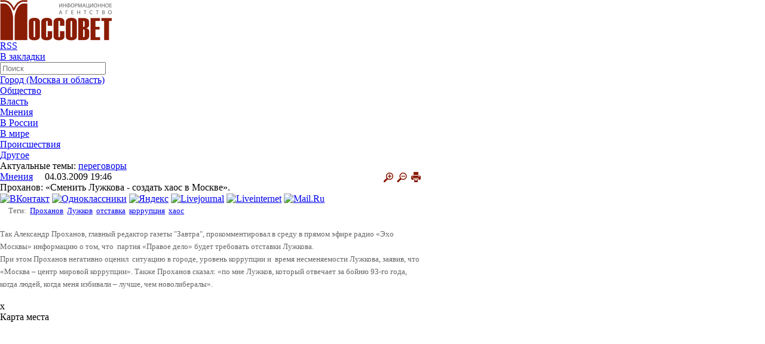

--- FILE ---
content_type: text/html; charset=utf-8
request_url: https://mossovetinfo.ru/news/mneniya/prokhanov_smenit_luzhkova_sozdat_khaos_v_moskve_/
body_size: 14760
content:
<html xmlns:og="http://ogp.me/ns#">
<head>
<meta charset="utf-8">
<meta name='yandex-verification' content='2f1de2815d84a07e' /> 
<meta name="viewport" content="width=device-width, initial-scale=1">
<title>Проханов: «Сменить Лужкова - создать хаос в Москве».</title>
	<meta http-equiv="Content-Type" content="text/html; charset=UTF-8" />
<script type="text/javascript" data-skip-moving="true">(function(w, d) {var v = w.frameCacheVars = {'CACHE_MODE':'HTMLCACHE','storageBlocks':[],'dynamicBlocks':{'Yt7gcC':'ff3aba2f61c1','7DqYyc':'c015cb778065','3JiYAU':'f1529564b3be','jmonnO':'07304b91eca8','y0XwfU':'306a1fd3d6f2','iJBuqa':'567c3151ea08','d42sdq':'8d1b69dd9bdc','sT4bfg':'8d1b69dd9bdc','2DJmFo':'306a1fd3d6f2','i91IgT':'ff3aba2f61c1','asDrK5':'e1c06d85ae7b'},'AUTO_UPDATE':true,'AUTO_UPDATE_TTL':'120','version':'2'};var inv = false;if (v.AUTO_UPDATE === false){if (v.AUTO_UPDATE_TTL && v.AUTO_UPDATE_TTL > 0){var lm = Date.parse(d.lastModified);if (!isNaN(lm)){var td = new Date().getTime();if ((lm + v.AUTO_UPDATE_TTL * 1000) >= td){w.frameRequestStart = false;w.preventAutoUpdate = true;return;}inv = true;}}else{w.frameRequestStart = false;w.preventAutoUpdate = true;return;}}var r = w.XMLHttpRequest ? new XMLHttpRequest() : (w.ActiveXObject ? new w.ActiveXObject("Microsoft.XMLHTTP") : null);if (!r) { return; }w.frameRequestStart = true;var m = v.CACHE_MODE; var l = w.location; var x = new Date().getTime();var q = "?bxrand=" + x + (l.search.length > 0 ? "&" + l.search.substring(1) : "");var u = l.protocol + "//" + l.host + l.pathname + q;r.open("GET", u, true);r.setRequestHeader("BX-ACTION-TYPE", "get_dynamic");r.setRequestHeader("X-Bitrix-Composite", "get_dynamic");r.setRequestHeader("BX-CACHE-MODE", m);r.setRequestHeader("BX-CACHE-BLOCKS", v.dynamicBlocks ? JSON.stringify(v.dynamicBlocks) : "");if (inv){r.setRequestHeader("BX-INVALIDATE-CACHE", "Y");}try { r.setRequestHeader("BX-REF", d.referrer || "");} catch(e) {}if (m === "APPCACHE"){r.setRequestHeader("BX-APPCACHE-PARAMS", JSON.stringify(v.PARAMS));r.setRequestHeader("BX-APPCACHE-URL", v.PAGE_URL ? v.PAGE_URL : "");}r.onreadystatechange = function() {if (r.readyState != 4) { return; }var a = r.getResponseHeader("BX-RAND");var b = w.BX && w.BX.frameCache ? w.BX.frameCache : false;if (a != x || !((r.status >= 200 && r.status < 300) || r.status === 304 || r.status === 1223 || r.status === 0)){var f = {error:true, reason:a!=x?"bad_rand":"bad_status", url:u, xhr:r, status:r.status};if (w.BX && w.BX.ready && b){BX.ready(function() {setTimeout(function(){BX.onCustomEvent("onFrameDataRequestFail", [f]);}, 0);});}w.frameRequestFail = f;return;}if (b){b.onFrameDataReceived(r.responseText);if (!w.frameUpdateInvoked){b.update(false);}w.frameUpdateInvoked = true;}else{w.frameDataString = r.responseText;}};r.send();var p = w.performance;if (p && p.addEventListener && p.getEntries && p.setResourceTimingBufferSize){var e = 'resourcetimingbufferfull';var h = function() {if (w.BX && w.BX.frameCache && w.BX.frameCache.frameDataInserted){p.removeEventListener(e, h);}else {p.setResourceTimingBufferSize(p.getEntries().length + 50);}};p.addEventListener(e, h);}})(window, document);</script>


<link href="/bitrix/templates/.default/components/bitrix/news/news_lj_NEW/bitrix/news.detail/.default/style.css?16781462903499" type="text/css"  rel="stylesheet" />
<link href="/bitrix/templates/.default/components/bitrix/news.list/mainpage_themeoftheday_new_up/style.css?1678146290753" type="text/css"  data-template-style="true"  rel="stylesheet" />
<link href="/bitrix/templates/.default/components/bitrix/news.list/material_another_news/style.css?1678146290800" type="text/css"  data-template-style="true"  rel="stylesheet" />
<link href="/bitrix/templates/.default/components/bitrix/news.list/mainpage_themeoftheday_new/style.css?1678146290753" type="text/css"  data-template-style="true"  rel="stylesheet" />
<link href="/bitrix/templates/.default/components/bitrix/news.list/mainpage_opinions_and_comments/style.css?1678146290753" type="text/css"  data-template-style="true"  rel="stylesheet" />
<link href="/bitrix/templates/main_new/components/bitrix/news.list/lb/style.css?1678146290108" type="text/css"  data-template-style="true"  rel="stylesheet" />
<script>if(!window.BX)window.BX={};if(!window.BX.message)window.BX.message=function(mess){if(typeof mess==='object'){for(let i in mess) {BX.message[i]=mess[i];} return true;}};</script>
<script>(window.BX||top.BX).message({'JS_CORE_LOADING':'Загрузка...','JS_CORE_NO_DATA':'- Нет данных -','JS_CORE_WINDOW_CLOSE':'Закрыть','JS_CORE_WINDOW_EXPAND':'Развернуть','JS_CORE_WINDOW_NARROW':'Свернуть в окно','JS_CORE_WINDOW_SAVE':'Сохранить','JS_CORE_WINDOW_CANCEL':'Отменить','JS_CORE_WINDOW_CONTINUE':'Продолжить','JS_CORE_H':'ч','JS_CORE_M':'м','JS_CORE_S':'с','JSADM_AI_HIDE_EXTRA':'Скрыть лишние','JSADM_AI_ALL_NOTIF':'Показать все','JSADM_AUTH_REQ':'Требуется авторизация!','JS_CORE_WINDOW_AUTH':'Войти','JS_CORE_IMAGE_FULL':'Полный размер'});</script>

<script src="/bitrix/js/main/core/core.js?1710835663494198"></script>

<script>BX.Runtime.registerExtension({'name':'main.core','namespace':'BX','loaded':true});</script>
<script>BX.setJSList(['/bitrix/js/main/core/core_ajax.js','/bitrix/js/main/core/core_promise.js','/bitrix/js/main/polyfill/promise/js/promise.js','/bitrix/js/main/loadext/loadext.js','/bitrix/js/main/loadext/extension.js','/bitrix/js/main/polyfill/promise/js/promise.js','/bitrix/js/main/polyfill/find/js/find.js','/bitrix/js/main/polyfill/includes/js/includes.js','/bitrix/js/main/polyfill/matches/js/matches.js','/bitrix/js/ui/polyfill/closest/js/closest.js','/bitrix/js/main/polyfill/fill/main.polyfill.fill.js','/bitrix/js/main/polyfill/find/js/find.js','/bitrix/js/main/polyfill/matches/js/matches.js','/bitrix/js/main/polyfill/core/dist/polyfill.bundle.js','/bitrix/js/main/core/core.js','/bitrix/js/main/polyfill/intersectionobserver/js/intersectionobserver.js','/bitrix/js/main/lazyload/dist/lazyload.bundle.js','/bitrix/js/main/polyfill/core/dist/polyfill.bundle.js','/bitrix/js/main/parambag/dist/parambag.bundle.js']);
</script>
<script>BX.Runtime.registerExtension({'name':'ui.dexie','namespace':'BX.Dexie3','loaded':true});</script>
<script>BX.Runtime.registerExtension({'name':'ls','namespace':'window','loaded':true});</script>
<script>BX.Runtime.registerExtension({'name':'fx','namespace':'window','loaded':true});</script>
<script>BX.Runtime.registerExtension({'name':'fc','namespace':'window','loaded':true});</script>
<script>(window.BX||top.BX).message({'LANGUAGE_ID':'ru','FORMAT_DATE':'DD.MM.YYYY','FORMAT_DATETIME':'DD.MM.YYYY HH:MI:SS','COOKIE_PREFIX':'BITRIX_SM','SERVER_TZ_OFFSET':'10800','UTF_MODE':'Y','SITE_ID':'s1','SITE_DIR':'/'});</script>


<script src="/bitrix/js/ui/dexie/dist/dexie3.bundle.js?1710835506187520"></script>
<script src="/bitrix/js/main/core/core_ls.js?167814627810430"></script>
<script src="/bitrix/js/main/core/core_fx.js?167814627816888"></script>
<script src="/bitrix/js/main/core/core_frame_cache.js?171083566217037"></script>
<meta property="og:name" content=""/> 
<meta property="og:description" content=""/> 
<meta property="og:image" content="https://mossovetinfo.ru"/> 
<meta property="twitter:image" content="https://mossovetinfo.ru"/> 
<link rel="image_src" href="https://mossovetinfo.ru"/>



<script src="/js/jquery-1.3.2.min.js?167814623757254"></script>
<script src="/js/popup.js?16781462371973"></script>
<script type="text/javascript">var _ba = _ba || []; _ba.push(["aid", "ec839f91e2fcd67437bb6b81140fe726"]); _ba.push(["host", "mossovetinfo.ru"]); (function() {var ba = document.createElement("script"); ba.type = "text/javascript"; ba.async = true;ba.src = (document.location.protocol == "https:" ? "https://" : "http://") + "bitrix.info/ba.js";var s = document.getElementsByTagName("script")[0];s.parentNode.insertBefore(ba, s);})();</script>


					 
     

       
<link rel="stylesheet" href="/css/reset.css">
<link rel="stylesheet" href="/css/style.css?1678146212">
<link rel="stylesheet" href="/css/mobile.css?1678146212">
	<link rel="stylesheet" href="/css/print.css"type="text/css" media="print">

<link rel="alternate" type="application/rss+xml" title="http://mossovetinfo.ru/rss.php" href="http://mossovetinfo.ru/rss.php" />

<script type="text/javascript" src="/js/jquery-1.7.1.min.js"></script>
<link rel="stylesheet" type="text/css" href="/js/fancybox/jquery.fancybox.css">
<!--<script type="text/javascript" src="/js/fancybox/jquery-1.3.2.min.js"></script>-->
<script type="text/javascript" src="/js/fancybox/jquery.easing.1.3.js"></script>
<script type="text/javascript" src="/js/fancybox/jquery.fancybox-1.2.1.pack.js"></script>

<script type="text/javascript">
$(document).ready(function() { 
$("a.fancy").fancybox(); 
//$("a.two").fancybox(); 
//$("a.video").fancybox({"frameWidth":520,"frameHeight":400}); 
//$("a.content").fancybox({"frameWidth":600,"frameHeight":300}); 
});
</script>
</head>
<body>
<script>
$(document).ready(function(){

				$(".addd_file").click (function () {
					var FieldShellelements = $(".newfile td");
						for (i = 0; i < FieldShellelements.length; i++) {
							var count = $(FieldShellelements[i]).children('input').length;
							count = count+1
						}
						if (count < 10) {
					$('.newfile > td:last').append('<input type="file" name="FILES'+ count+'">');
						}
					
				});


$("#ddmenu li").hover(function () {
	//alert('data');
     clearTimeout($.data(this,'timer'));
     $("ul",this).stop(true,true).show();
  }, function () {
    $.data(this,"timer", setTimeout($.proxy(function() {
      $("ul",this).stop(true,true).hide();
    }, this), 100));
  });
  
  $(".bottom ul li").hover(function () {
	//alert('data');
     clearTimeout($.data(this,'timer'));
     $("ul",this).stop(true,true).show();
  }, function () {
    $.data(this,"timer", setTimeout($.proxy(function() {
      $("ul",this).stop(true,true).hide();
    }, this), 100));
  });
  
  
 // Сбрасываем размер шрифта
/* var originalFontSize = $('.news-detail h1').css('font-size');
 var originalFontSize = $('.news-detail siv').css('font-size');
 var originalFontSize = $('.news-detail span').css('font-size');
 var originalFontSize = $('.news-detail p').css('font-size');
  $(".resetFont").click(function(){
  $('.news-detail h1').css('font-size', originalFontSize1);
  $('.news-detail div').css('font-size', originalFontSize2);
  $('.news-detail span').css('font-size', originalFontSize3);
  $('.news-detail p').css('font-size', originalFontSize4);
 });*/
 // Увеличиваем размер шрифта
 $(".increaseFont").click(function(){
 
      $(".news-detail").each(function (i) {
			var currentFontSize = $(this).parent().find("h1").css('font-size');
			var currentFontSizeNum = parseFloat(currentFontSize, 10);
			var newFontSize = currentFontSizeNum*1.18;
			var newFontSize2 = currentFontSizeNum*1.2+4;
			newFontSize2 = newFontSize2+4;
			//alert(newFontSize2);
			$(this).parent().find("h1").css('font-size', newFontSize);
			$(this).parent().find("h1").css('line-height', newFontSize2+'px');
      }); 
     $(".news-detail").each(function (i) {
			var currentFontSize = $(this).parent().find("div").css('font-size');
			var currentFontSizeNum = parseFloat(currentFontSize, 10);
			var newFontSize = currentFontSizeNum*1.18;
			var newFontSize2 = currentFontSizeNum*1.2+4;
			newFontSize2 = newFontSize2+4;
			//alert(newFontSize2);
			$(this).parent().find("div").css('font-size', newFontSize);
			$(this).parent().find("div").css('line-height', newFontSize2+'px');
      });
      $(".news-detail").each(function (i) {
			var currentFontSize = $(this).parent().find("p").css('font-size');
			var currentFontSizeNum = parseFloat(currentFontSize, 10);
			var newFontSize = currentFontSizeNum*1.18;
			var newFontSize2 = currentFontSizeNum*1.15+4;
			newFontSize2 = newFontSize2+4;
			//alert(newFontSize2);
			$(this).parent().find("p").css('font-size', newFontSize);
			$(this).parent().find("p").css('line-height', newFontSize2+'px');
      }); 
     /* $(".news-detail").each(function (i) {
			var currentFontSize = $(this).parent().find("span").css('font-size');
			var currentFontSizeNum = parseFloat(currentFontSize, 10);
			var newFontSize = currentFontSizeNum*1.2;
			var newFontSize2 = currentFontSizeNum*1.2+4;
			newFontSize2 = newFontSize2+4;
			//alert(newFontSize2);
			$(this).parent().find("span").css('font-size', newFontSize);
			$(this).parent().find("span").css('line-height', newFontSize2+'px');
      });*/
 
 
  return false;
 });
 // Уменьшаем размер шрифта
$(".decreaseFont").click(function(){

	$(".news-detail").each(function (i) {
	
		var currentFontSize = $(this).parent().find("h1").css('font-size');
		var currentFontSizeNum = parseFloat(currentFontSize, 10);
		var newFontSize = currentFontSizeNum*0.85;
		var newFontSize2 = currentFontSizeNum*0.85+4;
		newFontSize2 = newFontSize2+4;
		//alert(newFontSize2);
		$(this).parent().find("h1").css('font-size', newFontSize);
		$(this).parent().find("h1").css('line-height', newFontSize2+'px');
	});
	$(".news-detail").each(function (i) {
		var currentFontSize = $(this).parent().find("div").css('font-size');
		var currentFontSizeNum = parseFloat(currentFontSize, 10);
		var newFontSize = currentFontSizeNum*0.85;
		var newFontSize2 = currentFontSizeNum*0.85+4;
		newFontSize2 = newFontSize2+4;
		//alert(newFontSize2);
		$(this).parent().find("div").css('font-size', newFontSize);
		$(this).parent().find("div").css('line-height', newFontSize2+'px');
	});
	$(".news-detail").each(function (i) {
		var currentFontSize = $(this).parent().find("p").css('font-size');
		var currentFontSizeNum = parseFloat(currentFontSize, 10);
		var newFontSize = currentFontSizeNum*0.85;
		var newFontSize2 = currentFontSizeNum*0.85+4;
		newFontSize2 = newFontSize2+4;
		//alert(newFontSize2);
		$(this).parent().find("p").css('font-size', newFontSize);
		$(this).parent().find("p").css('line-height', newFontSize2+'px');
	});
	/*$(".news-detail").each(function (i) {
		var currentFontSize = $(this).parent().find("span").css('font-size');
		var currentFontSizeNum = parseFloat(currentFontSize, 10);
		var newFontSize = currentFontSizeNum*0.85;
		var newFontSize2 = currentFontSizeNum*0.85+4;
		newFontSize2 = newFontSize2+4;
		//alert(newFontSize2);
		$(this).parent().find("span").css('font-size', newFontSize);
		$(this).parent().find("span").css('line-height', newFontSize2+'px');
	}); */

  return false;
 });
});
</script>

	<!--<a href="javascript:void(0);" onclick="
var url=window.document.location;
var title=window.document.title;
function bookmark(a) {
a.href = url;
a.rel = 'sidebar';
a.title = title;
return true;
}
bookmark(this);
window.external.AddFavorite(location.href,document.title); return false;"
>Добавить текущую страницу в Избранное</a>-->



<div class="page">
	            <div style="padding:0 0 0 0; text-align:center" class="container" id="topadvert" >
			
                <script>
                    function getTime() {
                        var d = $('#topadvert').find('div.day').html();
                        var m = $('#topadvert').find('div.month').html();
                        var y = $('#topadvert').find('div.year').html();

                        var finishday = new Date(parseInt(y), parseInt(m - 1), parseInt(d), 23, 59, 59);

                        var endTS = finishday.getTime();
                        setInterval(function() {
                            var now = new Date();
                            var totalRemains = (endTS - now.getTime());

                            if (totalRemains > 1) {
                                var RemainsSec = (parseInt(totalRemains / 1000));
                                var RemainsFullDays = (parseInt(RemainsSec / (24 * 60 * 60)));
                                var secInLastDay = RemainsSec - RemainsFullDays * 24 * 3600;
                                var RemainsFullHours = (parseInt(secInLastDay / 3600));
                                if (RemainsFullHours < 10) {
                                    RemainsFullHours = "0" + RemainsFullHours
                                }
                                var secInLastHour = secInLastDay - RemainsFullHours * 3600;
                                var RemainsMinutes = (parseInt(secInLastHour / 60));
                                if (RemainsMinutes < 10) {
                                    RemainsMinutes = "0" + RemainsMinutes
                                }
                                var lastSec = secInLastHour - RemainsMinutes * 60;
                                if (lastSec < 10) {
                                    lastSec = "0" + lastSec
                                }
                                $('#topadvert > .last >.time_to').html(
                                        (RemainsFullDays ? RemainsFullDays + ":" : "00:") +
                                        (RemainsFullHours ? RemainsFullHours + ":" : "00:") +
                                        (RemainsMinutes ? RemainsMinutes + ":" : "00:") + lastSec);
                            }
                            else {
                                $('#topadvert > .last >.time_to').remove();
                            }
                        }, 1000);
                    }
                    $(document).ready(function() {
                        getTime();
                    });
                </script>
                            </div>
    
  <!-- <div style="height:1px; padding:1em" class="banners no-print">

    </div>-->
    
    <header class="header container">
     
        <a class="logo" href="/">

			<img src="/images/logo.jpg" alt="" height="68" width="187">		</a>
        
        <!-- <span class="add2"><a href="/news/add/">Сообщите свою новость</a></span> -->
        
        <div class="top">
        
            <ul class="social">
			
<li><a class="rss" href="http://mossovetinfo.ru/upload/iblock_rss_1.xml" ><span>RSS</span></a></li>
<li><a class="fav" href="javascript:void(0);" onclick="
var url=window.document.location;
var title=window.document.title;
function bookmark(a) {
a.href = url;
a.rel = 'sidebar';
a.title = title;
return true;
}
bookmark(this);
window.external.AddFavorite(location.href,document.title); return false;"
><span>В закладки</span></a></li>


			
			            </ul>
			 <div id="bxdynamic_Yt7gcC_start" style="display:none"></div>
<form class="search" name="searchform" action="/search/index.php"><input type="text" name="q" id="q" placeholder="Поиск" maxlength="50" class="text" onfocus="document.searchform.q.value='';"/>&nbsp;
<!--<input name="s" type="submit" value="Искать" class="button"/>-->
</form><div id="bxdynamic_Yt7gcC_end" style="display:none"></div>        </div>
        
       <!-- <nav class="menu">
            <ul>
                <li><a href="#">Город</a></li>
                <li><a href="#">Власть</a></li>
                <li><a href="#">Общество </a></li>
                <li><a href="#">ЧП, криминал</a></li>
                <li><a href="#">Мнение</a></li>
                <li><a href="#">Еще..</a></li>
            </ul> 
        </nav>--> 
		
  <div class="bar-container" onclick="myFunction(this)">
	<div class="bar1"></div>
	<div class="bar2"></div>
	<div class="bar3"></div>
  </div>
<div id="nav"> 
  
  <ul id="ddmenu"> 	

   	 		 
    <li class="hasmore">
	
		<a class="first" href="/news/gorod/" >Город (Москва и область)</a>
		
				</li>
    		 
    <li class="hasmore">
	
		<a class="first" href="/news/obshchestvo/" >Общество</a>
		
				</li>
    		 
    <li class="hasmore">
	
		<a class="first" href="/news/vlast/" >Власть</a>
		
				</li>
    		 
    <li class="hasmore">
	
		<a class="first" href="/news/mneniya/" >Мнения</a>
		
				</li>
    		 
    <li class="hasmore">
	
		<a class="first" href="/news/v_rossii/" >В России</a>
		
				</li>
    		 
    <li class="hasmore">
	
		<a class="first" href="/news/v_mire/" >В мире</a>
		
				</li>
    		 
    <li class="hasmore">
	
		<a class="first" href="/news/proisshestviya/" >Происшествия</a>
		
				</li>
    		 
    <li class="hasmore">
	
		<a class="first" href="/news/drugoe/" >Другое</a>
		
				</li>
    	 	 
   </ul>
   <script>
	function myFunction(x) {
	x.classList.toggle("change");
	$("#ddmenu").slideToggle();
	}
	</script>
 </div>
		
		
		
		
		
		
		
		
		
		
		
		
		
		
		
		
		
		
		
<!--		<nav class="menu">
			 
        </nav>-->
        
        <div class="actual">
            <b>Актуальные темы:</b>
			
			
<div id="bxdynamic_7DqYyc_start" style="display:none"></div><a href="/search/index.php?tags=переговоры">переговоры</a>

<div id="bxdynamic_7DqYyc_end" style="display:none"></div> 	
        </div>
        
    </header>
    
    <div class="wrapper container">
        
		
		

		

<style type="text/css">
.middle {
    margin: 0px !important;
    width: 710px !important;
}
</style>




 

        
 	
 
        <div class="middle">
		
	
			



<div id="bxdynamic_3JiYAU_start" style="display:none"></div>


<script type="text/javascript" src="/js/jquery.blockUI.js"></script>
<script type="text/javascript">
    $(document).ready(function() {
        $('#showprew').click(function() {
            $.blockUI({message: $('#blogprew'), css: {width: '350px', padding: '10px', cursor: 'default'}});
        });
        $('#closeprew').click(function() {
            $.unblockUI();
            return false;
        });
    });</script>


<!--<script type="text/javascript">
    var map, geoResult;
    window.onload = function() {
        map = new YMaps.Map(document.getElementById("YMapsID"));
        map.setCenter(new YMaps.GeoPoint(37.64, 55.76), 10);
        map.addControl(new YMaps.TypeControl());
        map.addControl(new YMaps.Zoom());
    }

    function showAddress(value) {
        map.removeOverlay(geoResult);
        var geocoder = new YMaps.Geocoder(value, {results: 1, boundedBy: map.getBounds()});
        YMaps.Events.observe(geocoder, geocoder.Events.Load, function() {
            if (this.length()) {
                geoResult = this.get(0);
                map.addOverlay(geoResult);
                map.setBounds(geoResult.getBounds());
            } else {
                alert("Ничего не найдено")
            }
        });
    }
</script>-->

<div class="news-detail">
            <span class="cat">

			<a href="/news/mneniya/">
			Мнения</a>


			&nbsp;&nbsp;&nbsp;
			04.03.2009 19:46			
			<a target="_blank" href="/news/mneniya/prokhanov_smenit_luzhkova_sozdat_khaos_v_moskve_/index.php?print=y" title="Версия для печати" rel="nofollow">
				<img style="float:right; margin-right:5px;" src="/images/print.png" />
			</a>
			<a class="decreaseFont" href="javascript:void(0);"><img style="float:right; margin-right:5px;" src="/images/minus.png" /></a>
			<a class="increaseFont" href="javascript:void(0);"><img style="float:right; margin-right:5px;" src="/images/plus.png" /></a>
			
		</span>
    
	
    <h1>Проханов: «Сменить Лужкова - создать хаос в Москве».</h1>
	
	<!--noindex-->
<div id="asd_share_buttons">
	<a class="asd_vk_share" href="#" title="Расшарить в ВКонтакт" onclick="window.open('http://vkontakte.ru/share.php?url=http%3A%2F%2Fmossovetinfo.ru%2Fnews%2Fmneniya%2Fprokhanov_smenit_luzhkova_sozdat_khaos_v_moskve_%2F&amp;title=%D0%9F%D1%80%D0%BE%D1%85%D0%B0%D0%BD%D0%BE%D0%B2%3A+%C2%AB%D0%A1%D0%BC%D0%B5%D0%BD%D0%B8%D1%82%D1%8C+%D0%9B%D1%83%D0%B6%D0%BA%D0%BE%D0%B2%D0%B0+-+%D1%81%D0%BE%D0%B7%D0%B4%D0%B0%D1%82%D1%8C+%D1%85%D0%B0%D0%BE%D1%81+%D0%B2+%D0%9C%D0%BE%D1%81%D0%BA%D0%B2%D0%B5%C2%BB.&amp;image=&amp;description=', '', 'scrollbars=yes,resizable=no,width=560,height=350,top='+Math.floor((screen.height - 350)/2-14)+',left='+Math.floor((screen.width - 560)/2-5)); return false;"><img src="/bitrix/templates/.default/components/bitrix/asd.share.buttons/soc_services/images/vkontakte.png" alt="ВКонтакт" border="0" vspace="3" hspace="3" /></a>
	<a class="asd_od_share" href="#" title="Расшарить в Одноклассники" onclick="window.open('http://www.odnoklassniki.ru/dk?st.cmd=addShare&amp;st._surl=http%3A%2F%2Fmossovetinfo.ru%2Fnews%2Fmneniya%2Fprokhanov_smenit_luzhkova_sozdat_khaos_v_moskve_%2F%3F', '', 'scrollbars=yes,resizable=no,width=620,height=450,top='+Math.floor((screen.height - 450)/2-14)+',left='+Math.floor((screen.width - 620)/2-5)); return false;"><img src="/bitrix/templates/.default/components/bitrix/asd.share.buttons/soc_services/images/odnoklassniki.png" alt="Одноклассники" border="0" vspace="3" hspace="3" /></a>
	<a class="asd_ya_share" href="#" title="Расшарить в Яндекс" onclick="window.open('http://wow.ya.ru/posts_share_link.xml?title=%D0%9F%D1%80%D0%BE%D1%85%D0%B0%D0%BD%D0%BE%D0%B2%3A+%C2%AB%D0%A1%D0%BC%D0%B5%D0%BD%D0%B8%D1%82%D1%8C+%D0%9B%D1%83%D0%B6%D0%BA%D0%BE%D0%B2%D0%B0+-+%D1%81%D0%BE%D0%B7%D0%B4%D0%B0%D1%82%D1%8C+%D1%85%D0%B0%D0%BE%D1%81+%D0%B2+%D0%9C%D0%BE%D1%81%D0%BA%D0%B2%D0%B5%C2%BB.&amp;url=http%3A%2F%2Fmossovetinfo.ru%2Fnews%2Fmneniya%2Fprokhanov_smenit_luzhkova_sozdat_khaos_v_moskve_%2F', '', 'scrollbars=yes,resizable=no,width=560,height=450,top='+Math.floor((screen.height - 450)/2-14)+',left='+Math.floor((screen.width - 560)/2-5)); return false;"><img src="/bitrix/templates/.default/components/bitrix/asd.share.buttons/soc_services/images/yandex.png" alt="Яндекс" border="0" vspace="3" hspace="3" /></a>
	<a class="asd_lj_share" rel="nofollow" href="http://www.livejournal.com/update.bml?subject=%D0%9F%D1%80%D0%BE%D1%85%D0%B0%D0%BD%D0%BE%D0%B2%3A+%C2%AB%D0%A1%D0%BC%D0%B5%D0%BD%D0%B8%D1%82%D1%8C+%D0%9B%D1%83%D0%B6%D0%BA%D0%BE%D0%B2%D0%B0+-+%D1%81%D0%BE%D0%B7%D0%B4%D0%B0%D1%82%D1%8C+%D1%85%D0%B0%D0%BE%D1%81+%D0%B2+%D0%9C%D0%BE%D1%81%D0%BA%D0%B2%D0%B5%C2%BB.&amp;event=%3Ca+href%3D%22http%3A%2F%2Fmossovetinfo.ru%2Fnews%2Fmneniya%2Fprokhanov_smenit_luzhkova_sozdat_khaos_v_moskve_%2F%22+target%3D%22_blank%22%3E%D0%9F%D1%80%D0%BE%D1%85%D0%B0%D0%BD%D0%BE%D0%B2%3A+%C2%AB%D0%A1%D0%BC%D0%B5%D0%BD%D0%B8%D1%82%D1%8C+%D0%9B%D1%83%D0%B6%D0%BA%D0%BE%D0%B2%D0%B0+-+%D1%81%D0%BE%D0%B7%D0%B4%D0%B0%D1%82%D1%8C+%D1%85%D0%B0%D0%BE%D1%81+%D0%B2+%D0%9C%D0%BE%D1%81%D0%BA%D0%B2%D0%B5%C2%BB.%3C%2Fa%3E%3Cbr%2F%3E%3Cbr%2F%3E" target="_blank" title="Расшарить в Livejournal"><img src="/bitrix/templates/.default/components/bitrix/asd.share.buttons/soc_services/images/livejournal.png" alt="Livejournal" border="0" vspace="3" hspace="3" /></a>
	<a class="asd_li_share" rel="nofollow" href="http://www.liveinternet.ru/journal_post.php?action=l_add&amp;cnurl=http%3A%2F%2Fmossovetinfo.ru%2Fnews%2Fmneniya%2Fprokhanov_smenit_luzhkova_sozdat_khaos_v_moskve_%2F" target="_blank" title="Расшарить в Liveinternet"><img src="/bitrix/templates/.default/components/bitrix/asd.share.buttons/soc_services/images/liveinternet.png" alt="Liveinternet" border="0" vspace="3" hspace="3" /></a>
	<a class="asd_ma_share" rel="nofollow" href="#" title="Расшарить в Mail.Ru" onclick="window.open('http://connect.mail.ru/share?share_url=http%3A%2F%2Fmossovetinfo.ru%2Fnews%2Fmneniya%2Fprokhanov_smenit_luzhkova_sozdat_khaos_v_moskve_%2F', '', 'scrollbars=yes,resizable=no,width=560,height=350,top='+Math.floor((screen.height - 350)/2-14)+',left='+Math.floor((screen.width - 560)/2-5)); return false;"><img src="/bitrix/templates/.default/components/bitrix/asd.share.buttons/soc_services/images/mailru.png" alt="Mail.Ru" border="0" vspace="3" hspace="3" /></a>
</div>
<!--/noindex-->  

	
	    	
	<div style="color:#666; font-size:13px; line-height:21px; float:right; width:98%;">
			
	
					
			<div class="tags">
				<span>Теги:&nbsp;</span>
				<a href="/search/index.php?tags=Проханов">Проханов</a>&nbsp;  <a href="/search/index.php?tags=Лужков">Лужков</a>&nbsp;  <a href="/search/index.php?tags=отставка">отставка</a>&nbsp;  <a href="/search/index.php?tags=коррупция">коррупция</a>&nbsp;  <a href="/search/index.php?tags=хаос">хаос</a>&nbsp;  			</div>
			
				
	
						
		
		
		
	</div>
	

		
		

	<div style="clear:both;"></div>
	<br />
    <!--        <span class="newsheader">Проханов: «Сменить Лужкова - создать хаос в Москве».</span><br>-->
    	
	
    	

	
    
	
	<div style="color:#666; font-size:13px; line-height:21px;"><link rel="File-List" href="file:///C:\DOCUME~1\Yuri\LOCALS~1\Temp\msohtml1\01\clip_filelist.xml"></link><o:p></o:p> 
<p class="MsoPlainText">Так Александр Проханов, главный редактор газеты &quot;Завтра&quot;, прокомментировал в среду в прямом эфире радио &laquo;Эхо Москвы&raquo; информацию о том, что <span> </span>партия &laquo;Правое дело&raquo; будет требовать отставки Лужкова.</p>
  
<p class="MsoPlainText"><o:p></o:p>При этом Проханов негативно оценил<span>  </span>ситуацию в городе, уровень коррупции и<span>  </span>время несменяемости Лужкова, заявив, что &laquo;Москва &ndash; центр мировой коррупции&raquo;. Также Проханов сказал: &laquo;по мне Лужков, который отвечает за бойню 93-го года, когда людей, когда меня избивали &ndash; лучше, чем новолибералы&raquo;.</p>
 </div>	
	
	
    <div style="clear:both"></div>
    <br />
	
		    </div>


<div id="popupMap">
    <a id="popupMapClose">x</a>
    <h1>Карта места</h1>
    <a href="javascript:showAddress ('')"></a>
    <p id="contactArea">

    <div id="YMapsID" style="width:600px;height:400px;"></div>

</p>
</div>


<table class="no-print" width="100%">
<tr>
	<td width="50%">
		<div class="tags">
			<span>Поделиться с друзьями:&nbsp;</span>
			<!--noindex-->
<div id="asd_share_buttons">
	<a class="asd_vk_share" href="#" title="Расшарить в ВКонтакт" onclick="window.open('http://vkontakte.ru/share.php?url=http%3A%2F%2Fmossovetinfo.ru%2Fnews%2Fmneniya%2Fprokhanov_smenit_luzhkova_sozdat_khaos_v_moskve_%2F&amp;title=%D0%9F%D1%80%D0%BE%D1%85%D0%B0%D0%BD%D0%BE%D0%B2%3A+%C2%AB%D0%A1%D0%BC%D0%B5%D0%BD%D0%B8%D1%82%D1%8C+%D0%9B%D1%83%D0%B6%D0%BA%D0%BE%D0%B2%D0%B0+-+%D1%81%D0%BE%D0%B7%D0%B4%D0%B0%D1%82%D1%8C+%D1%85%D0%B0%D0%BE%D1%81+%D0%B2+%D0%9C%D0%BE%D1%81%D0%BA%D0%B2%D0%B5%C2%BB.&amp;image=&amp;description=', '', 'scrollbars=yes,resizable=no,width=560,height=350,top='+Math.floor((screen.height - 350)/2-14)+',left='+Math.floor((screen.width - 560)/2-5)); return false;"><img src="/bitrix/templates/.default/components/bitrix/asd.share.buttons/soc_services/images/vkontakte.png" alt="ВКонтакт" border="0" vspace="3" hspace="3" /></a>
	<a class="asd_od_share" href="#" title="Расшарить в Одноклассники" onclick="window.open('http://www.odnoklassniki.ru/dk?st.cmd=addShare&amp;st._surl=http%3A%2F%2Fmossovetinfo.ru%2Fnews%2Fmneniya%2Fprokhanov_smenit_luzhkova_sozdat_khaos_v_moskve_%2F%3F', '', 'scrollbars=yes,resizable=no,width=620,height=450,top='+Math.floor((screen.height - 450)/2-14)+',left='+Math.floor((screen.width - 620)/2-5)); return false;"><img src="/bitrix/templates/.default/components/bitrix/asd.share.buttons/soc_services/images/odnoklassniki.png" alt="Одноклассники" border="0" vspace="3" hspace="3" /></a>
	<a class="asd_ya_share" href="#" title="Расшарить в Яндекс" onclick="window.open('http://wow.ya.ru/posts_share_link.xml?title=%D0%9F%D1%80%D0%BE%D1%85%D0%B0%D0%BD%D0%BE%D0%B2%3A+%C2%AB%D0%A1%D0%BC%D0%B5%D0%BD%D0%B8%D1%82%D1%8C+%D0%9B%D1%83%D0%B6%D0%BA%D0%BE%D0%B2%D0%B0+-+%D1%81%D0%BE%D0%B7%D0%B4%D0%B0%D1%82%D1%8C+%D1%85%D0%B0%D0%BE%D1%81+%D0%B2+%D0%9C%D0%BE%D1%81%D0%BA%D0%B2%D0%B5%C2%BB.&amp;url=http%3A%2F%2Fmossovetinfo.ru%2Fnews%2Fmneniya%2Fprokhanov_smenit_luzhkova_sozdat_khaos_v_moskve_%2F', '', 'scrollbars=yes,resizable=no,width=560,height=450,top='+Math.floor((screen.height - 450)/2-14)+',left='+Math.floor((screen.width - 560)/2-5)); return false;"><img src="/bitrix/templates/.default/components/bitrix/asd.share.buttons/soc_services/images/yandex.png" alt="Яндекс" border="0" vspace="3" hspace="3" /></a>
	<a class="asd_lj_share" rel="nofollow" href="http://www.livejournal.com/update.bml?subject=%D0%9F%D1%80%D0%BE%D1%85%D0%B0%D0%BD%D0%BE%D0%B2%3A+%C2%AB%D0%A1%D0%BC%D0%B5%D0%BD%D0%B8%D1%82%D1%8C+%D0%9B%D1%83%D0%B6%D0%BA%D0%BE%D0%B2%D0%B0+-+%D1%81%D0%BE%D0%B7%D0%B4%D0%B0%D1%82%D1%8C+%D1%85%D0%B0%D0%BE%D1%81+%D0%B2+%D0%9C%D0%BE%D1%81%D0%BA%D0%B2%D0%B5%C2%BB.&amp;event=%3Ca+href%3D%22http%3A%2F%2Fmossovetinfo.ru%2Fnews%2Fmneniya%2Fprokhanov_smenit_luzhkova_sozdat_khaos_v_moskve_%2F%22+target%3D%22_blank%22%3E%D0%9F%D1%80%D0%BE%D1%85%D0%B0%D0%BD%D0%BE%D0%B2%3A+%C2%AB%D0%A1%D0%BC%D0%B5%D0%BD%D0%B8%D1%82%D1%8C+%D0%9B%D1%83%D0%B6%D0%BA%D0%BE%D0%B2%D0%B0+-+%D1%81%D0%BE%D0%B7%D0%B4%D0%B0%D1%82%D1%8C+%D1%85%D0%B0%D0%BE%D1%81+%D0%B2+%D0%9C%D0%BE%D1%81%D0%BA%D0%B2%D0%B5%C2%BB.%3C%2Fa%3E%3Cbr%2F%3E%3Cbr%2F%3E" target="_blank" title="Расшарить в Livejournal"><img src="/bitrix/templates/.default/components/bitrix/asd.share.buttons/soc_services/images/livejournal.png" alt="Livejournal" border="0" vspace="3" hspace="3" /></a>
	<a class="asd_li_share" rel="nofollow" href="http://www.liveinternet.ru/journal_post.php?action=l_add&amp;cnurl=http%3A%2F%2Fmossovetinfo.ru%2Fnews%2Fmneniya%2Fprokhanov_smenit_luzhkova_sozdat_khaos_v_moskve_%2F" target="_blank" title="Расшарить в Liveinternet"><img src="/bitrix/templates/.default/components/bitrix/asd.share.buttons/soc_services/images/liveinternet.png" alt="Liveinternet" border="0" vspace="3" hspace="3" /></a>
	<a class="asd_ma_share" rel="nofollow" href="#" title="Расшарить в Mail.Ru" onclick="window.open('http://connect.mail.ru/share?share_url=http%3A%2F%2Fmossovetinfo.ru%2Fnews%2Fmneniya%2Fprokhanov_smenit_luzhkova_sozdat_khaos_v_moskve_%2F', '', 'scrollbars=yes,resizable=no,width=560,height=350,top='+Math.floor((screen.height - 350)/2-14)+',left='+Math.floor((screen.width - 560)/2-5)); return false;"><img src="/bitrix/templates/.default/components/bitrix/asd.share.buttons/soc_services/images/mailru.png" alt="Mail.Ru" border="0" vspace="3" hspace="3" /></a>
</div>
<!--/noindex--> 
		</div>
	</td>
	<td width="50%">
				<div style="padding-left:5%; border-left:1px solid #e4e4e4;" class="tags">
			<span>Теги:&nbsp;</span><br>
			<a href="/search/index.php?tags=Проханов">Проханов</a>&nbsp;  <a href="/search/index.php?tags=Лужков">Лужков</a>&nbsp;  <a href="/search/index.php?tags=отставка">отставка</a>&nbsp;  <a href="/search/index.php?tags=коррупция">коррупция</a>&nbsp;  <a href="/search/index.php?tags=хаос">хаос</a>&nbsp;  		</div>
			</td>
</tr>
</table>



<p class="noprint"><a href="/news/">Возврат к списку</a></p>

	<div style="border-top: 3px solid #8a1b04;">
		<div style="border-top: 1px solid #8a1b04;margin-top: 2px;">
			<div style="background:#fafafa;padding:0 10px 15px;">
    </div>
</div>
</div>
<div id="bxdynamic_3JiYAU_end" style="display:none"></div>


			

							<div class="post" style="margin-top: 40px;"> 
  <h3 class="title"><a>Другие материалы</a></h3>
 <div id="bxdynamic_jmonnO_start" style="display:none"></div>


<ul class="news-list">
                <li>	
			
							<span class="cat">
					<a href="/news/mneniya/">
					Мнения</a>
					&nbsp;&nbsp;&nbsp;
					28.01.2026, 10:16				</span>
								
							<h1 class="newshead">
											<a href="/news/mneniya/protiv_initsiativy_minprosveshcheniya_zapretit_sayty_s_zadaniyami_i_otvetami_ege_oge_vystupila_sprav/" >Против инициативы Минпросвещения запретить сайты с заданиями и ответами ЕГЭ, ОГЭ выступила Справедливая Россия</a><br />
									</h1>
            		
		
			
				            														               <p style="padding:8px 0 0 0; color:#666; font-size:13px; line-height:21px;"> 28 января — Mossovetinfo.ru — Фракция Справедливая Россия в Госдуме выступила против инициативы Минпросвещения - за�...</p>
            			
			
                            <div style="clear:both"></div>
            		
			
			
        </li>
            <li>	
			
							<span class="cat">
					<a href="/news/mneniya/">
					Мнения</a>
					&nbsp;&nbsp;&nbsp;
					20.01.2026, 22:52				</span>
								
							<h1 class="newshead">
											<a href="/news/mneniya/dmitriev_zayavil_o_rastushchem_osoznanii_pravilnosti_pozitsii_rossii_v_mire_davos/" >Дмитриев заявил о растущем осознании правильности позиции России в мире  - Давос</a><br />
									</h1>
            		
		
			
				            														               <p style="padding:8px 0 0 0; color:#666; font-size:13px; line-height:21px;"> 20 января — Mossovetinfo.ru — Специальный представитель президента РФ, генеральный директор Российского фонда прям�...</p>
            			
			
                            <div style="clear:both"></div>
            		
			
			
        </li>
            <li>	
			
							<span class="cat">
					<a href="/news/mneniya/">
					Мнения</a>
					&nbsp;&nbsp;&nbsp;
					10.01.2026, 05:31				</span>
								
							<h1 class="newshead">
											<a href="/news/mneniya/tramp_ne_ubedil_rukovoditeley_krupnykh_neftyanykh_kompaniy_o_masshtabnykh_investitsiyakh_v_venesuele/" >Трамп не убедил руководителей крупных нефтяных компаний о масштабных инвестициях в Венесуэле - CNN</a><br />
									</h1>
            		
		
			
				            														               <p style="padding:8px 0 0 0; color:#666; font-size:13px; line-height:21px;"> 10 января — Mossovetinfo.ru — «Прохладная реакция со стороны отрасли грозит ещё больше осложнить беспрецедентное вм...</p>
            			
			
                            <div style="clear:both"></div>
            		
			
			
        </li>
    </ul>
<div id="bxdynamic_jmonnO_end" style="display:none"></div> </div>

			
					</div>
        
        <div class="right no-print">
		

	


<style type="text/css">
.add_title {
    border-bottom: 1px solid #8A1B04 !important;
    border-top: 3px solid #8A1B04 !important;
    padding-top: 2px !important;
}
</style>

          <h3 class="title"><h3>
			
<div class="no-print" style="padding:0px 0;">			
	<div class="banner">
<center></center>
</div>
</div>

<h3 class="title" style="border:none;"><a href="/news/">Лента новостей</a></h3>
			            <div class="tape">


	<p>
		<span class="cat">
			<i>13:43</i>

						<a href="/news/v_mire/">
			В мире		</a>
		</span>
		<!--<a href="/news/v_mire/dvoe_rossiyan_s_tankera_marinera_otpushcheny_i_nakhodyatsya_na_puti_v_rf_mid_rf/">Белый дом утверждает, что танкер незаконно транспортировал нефть в нарушение санкций США</a>-->
		<a href="/news/v_mire/dvoe_rossiyan_s_tankera_marinera_otpushcheny_i_nakhodyatsya_na_puti_v_rf_mid_rf/">Двое россиян с танкера «Маринера» отпущены и находятся на пути в РФ – МИД РФ</a>
	</p>

	<p>
		<span class="cat">
			<i>10:16</i>

						<a href="/news/mneniya/">
			Мнения		</a>
		</span>
		<!--<a href="/news/mneniya/protiv_initsiativy_minprosveshcheniya_zapretit_sayty_s_zadaniyami_i_otvetami_ege_oge_vystupila_sprav/">Минпросвещения надо думать не о запретах, а о том, чтобы наконец согласовать ЕГЭ со школьной программой</a>-->
		<a href="/news/mneniya/protiv_initsiativy_minprosveshcheniya_zapretit_sayty_s_zadaniyami_i_otvetami_ege_oge_vystupila_sprav/">Против инициативы Минпросвещения запретить сайты с заданиями и ответами ЕГЭ, ОГЭ выступила Справедливая Россия</a>
	</p>

	<p>
		<span class="cat">
			<i>09:57</i>

						<a href="/news/v_rossii/">
			В России		</a>
		</span>
		<!--<a href="/news/v_rossii/v_dekabre_zafiksirovan_vsplesk_ipotechnogo_kreditovaniya_okb/">По сравнению с результатами ноября количество выдач выросло на 47%</a>-->
		<a href="/news/v_rossii/v_dekabre_zafiksirovan_vsplesk_ipotechnogo_kreditovaniya_okb/">В декабре зафиксирован всплеск ипотечного кредитования -  ОКБ</a>
	</p>

	<p>
		<span class="cat">
			<i>11:03</i>

						<a href="/news/gorod/">
			Город (Москва и область)		</a>
		</span>
		<!--<a href="/news/gorod/utverzhdena_arkhitekturnaya_kontseptsiya_dlya_platformy_stantsii_dostoevskaya_koltsevaya_sobyanin/">Интерьеры будут светлыми и торжественными в стиле ар-деко</a>-->
		<a href="/news/gorod/utverzhdena_arkhitekturnaya_kontseptsiya_dlya_platformy_stantsii_dostoevskaya_koltsevaya_sobyanin/">Утверждена архитектурная концепция  для платформы станции «Достоевская» (кольцевая) - Собянин</a>
	</p>

	<p>
		<span class="cat">
			<i>10:35</i>

						<a href="/news/vlast/">
			Власть		</a>
		</span>
		<!--<a href="/news/vlast/monitoring_kapremonta_6514_shkol_pozvolil_sekonomit_25_zatrat_gosduma_pravitelstvo/">Лидер фракции ЕР в ГД: это «хорошая форма», дающая «хороший эффект» без привлечения силовых структур, надзорных органов.</a>-->
		<a href="/news/vlast/monitoring_kapremonta_6514_shkol_pozvolil_sekonomit_25_zatrat_gosduma_pravitelstvo/">Мониторинг капремонта 6514 школ позволил сэкономить 25% затрат – Госдума, Правительство</a>
	</p>

<div class="clearboth"></div>
</div>

<!--<ul class="theme-news">
<li>
<span class="red"><b></b></span>&nbsp;&nbsp;
&nbsp;&nbsp;<a href="">Далее</a>&nbsp;<span class="red">&raquo;</span>
</li>
<div class="clearboth"></div>
</ul>-->


 

 		
		
				
		
		
			
			
					<h3 class="title add_title"><h3>
			<div class="no-print" style="padding:0px 0;">			
				<div id="bxdynamic_y0XwfU_start" style="display:none"></div><div class="banner">
<center></center>
</div>
<div id="bxdynamic_y0XwfU_end" style="display:none"></div>			</div>
			 <h3 class="title" style="border:none"><a>Актуальные материалы</a></h3>
            
          		  
            
			
			
			
			
	<div id="bxdynamic_iJBuqa_start" style="display:none"></div><div class="tape">


	<p>
		<span class="cat">
			<i>21:35</i>

						<a href="/news/drugoe/">
			Другое		</a>
		</span>
		<!--<a href="/news/drugoe/ssha_vvodyat_poshliny_protiv_8_stran_severnoy_evropy_iz_za_grenlandii/">Пошлина будет действовать до заключения сделки о покупке Гренландии Соединенными Штатами</a>-->
		<a href="/news/drugoe/ssha_vvodyat_poshliny_protiv_8_stran_severnoy_evropy_iz_za_grenlandii/">США вводят пошлины против 8 стран Северной Европы из-за Гренландии</a>
	</p>

	<p>
		<span class="cat">
			<i>15:25</i>

						<a href="/news/obshchestvo/">
			Общество		</a>
		</span>
		<!--<a href="/news/obshchestvo/zdorovya_schastya_i_lyubvi_v_2026_godu_pozhelal_putin_pozhelal_rossiyanam/">Россияне продолжат созидать, добиваться поставленных целей, идти только вперед - ради будущих поколений, ради своей великой страны</a>-->
		<a href="/news/obshchestvo/zdorovya_schastya_i_lyubvi_v_2026_godu_pozhelal_putin_pozhelal_rossiyanam/">Здоровья, счастья и любви в 2026 году пожелал Путин россиянам</a>
	</p>

	<p>
		<span class="cat">
			<i>19:51</i>

						<a href="/news/v_mire/">
			В мире		</a>
		</span>
		<!--<a href="/news/v_mire/tramp_shokirovan_i_vozmushchen_atakoy_bpla_vsu_na_rezidentsiyu_putina_ushakov/">Путин заявил Трампу о пересмотре РФ позиции по Украине после атак БПЛА - Ушаков</a>-->
		<a href="/news/v_mire/tramp_shokirovan_i_vozmushchen_atakoy_bpla_vsu_na_rezidentsiyu_putina_ushakov/">Трамп «шокирован и возмущен» атакой БПЛА ВСУ на резиденцию Путина – Ушаков</a>
	</p>

	<p>
		<span class="cat">
			<i>10:40</i>

						<a href="/news/v_mire/">
			В мире		</a>
		</span>
		<!--<a href="/news/v_mire/vstrecha_trampa_i_zelenskogo_vo_floride_ne_prinesla_progressa/">Трамп отметил, что стороны сейчас «намного ближе» к договоренностям, но допустил, что договоренности вообще не удастся достичь</a>-->
		<a href="/news/v_mire/vstrecha_trampa_i_zelenskogo_vo_floride_ne_prinesla_progressa/">Встреча Трампа и Зеленского во Флориде не принесла прогресса</a>
	</p>

	<p>
		<span class="cat">
			<i>08:32</i>

						<a href="/news/gorod/">
			Город (Москва и область)		</a>
		</span>
		<!--<a href="/news/gorod/430_instruktsiy_mos_ru_pomogut_splanirovat_novogodnie_vykhodnye/">Особого внимания заслуживает проект «Зима в Москве»</a>-->
		<a href="/news/gorod/430_instruktsiy_mos_ru_pomogut_splanirovat_novogodnie_vykhodnye/">430 инструкций mos.ru помогут спланировать новогодние выходные</a>
	</p>

	<p>
		<span class="cat">
			<i>15:08</i>

						<a href="/news/v_mire/">
			В мире		</a>
		</span>
		<!--<a href="/news/v_mire/putin_zayavil_o_gotovnosti_k_neprostym_resheniyam_kompromissam_po_mirnomu_planu_trampa_ssha/">Путин:  «в Анкоридже мы согласовали и практически согласились с предложениями президента Трампа»</a>-->
		<a href="/news/v_mire/putin_zayavil_o_gotovnosti_k_neprostym_resheniyam_kompromissam_po_mirnomu_planu_trampa_ssha/">Путин заявил о готовности к «непростым решениям», компромиссам по мирному плану Трампа, США</a>
	</p>

<div class="clearboth"></div>
</div>

<!--<ul class="theme-news">
<li>
<span class="red"><b></b></span>&nbsp;&nbsp;
&nbsp;&nbsp;<a href="">Далее</a>&nbsp;<span class="red">&raquo;</span>
</li>
<div class="clearboth"></div>
</ul>-->


<div id="bxdynamic_iJBuqa_end" style="display:none"></div> 
			
	
            
         
			
							
			
					
			
			
			
			

             	<!--   <Авторские колонки-->

					<div id="bxdynamic_d42sdq_start" style="display:none"></div>







<div id="bxdynamic_d42sdq_end" style="display:none"></div> 

			
			
			
			
			
			
			
			
			
			
			
			
			
			
			
			

                

					 
    
    <!--Мнения-->
            

               
               

					<div id="bxdynamic_sT4bfg_start" style="display:none"></div>







<div id="bxdynamic_sT4bfg_end" style="display:none"></div> 
    
            <!--Блого-->
            
            
					<div id="bxdynamic_2DJmFo_start" style="display:none"></div><div class="banner">
<center></center>
</div>
<div id="bxdynamic_2DJmFo_end" style="display:none"></div>							
            
        </div>
        
    </div>
    
    <div class="bottom contain no-print">
	
	
	<ul> 	
   	 		 
    <li class="hasmore20"> 
			<script>
	$(document).ready(function(){
		$(".hasmore20").hover(function () {
		//alert('data');
			$(".id1").css({'border':'1px solid #cdd1d5','background':'#f9f9f9','padding':'12px 15px 17px','border-radius':'3px 3px 0 0','z-index':'999'});
			//border:1px solid #cdd1d5; background:#f9f9f9; padding:12px 15px 17px; border-bottom:4px solid #000; border-radius:3px 3px 0 0; z-index:999;
		},
		function () {
			$(".id1").css({'border':'none','background':'none','padding':'12px 15px 17px','border-radius':'3px 3px 0 0','z-index':'999'});
		
		});
	});
	</script>
			<a class="first2 id1" href="/news/gorod/" >Город (Москва и область)</a>
		
				</li>
    		 
    <li class="hasmore21"> 
			<script>
	$(document).ready(function(){
		$(".hasmore21").hover(function () {
		//alert('data');
			$(".id2").css({'border':'1px solid #cdd1d5','background':'#f9f9f9','padding':'12px 15px 17px','border-radius':'3px 3px 0 0','z-index':'999'});
			//border:1px solid #cdd1d5; background:#f9f9f9; padding:12px 15px 17px; border-bottom:4px solid #000; border-radius:3px 3px 0 0; z-index:999;
		},
		function () {
			$(".id2").css({'border':'none','background':'none','padding':'12px 15px 17px','border-radius':'3px 3px 0 0','z-index':'999'});
		
		});
	});
	</script>
			<a class="first2 id2" href="/news/obshchestvo/" >Общество</a>
		
				</li>
    		 
    <li class="hasmore22"> 
			<script>
	$(document).ready(function(){
		$(".hasmore22").hover(function () {
		//alert('data');
			$(".id3").css({'border':'1px solid #cdd1d5','background':'#f9f9f9','padding':'12px 15px 17px','border-radius':'3px 3px 0 0','z-index':'999'});
			//border:1px solid #cdd1d5; background:#f9f9f9; padding:12px 15px 17px; border-bottom:4px solid #000; border-radius:3px 3px 0 0; z-index:999;
		},
		function () {
			$(".id3").css({'border':'none','background':'none','padding':'12px 15px 17px','border-radius':'3px 3px 0 0','z-index':'999'});
		
		});
	});
	</script>
			<a class="first2 id3" href="/news/vlast/" >Власть</a>
		
				</li>
    		 
    <li class="hasmore23"> 
			<script>
	$(document).ready(function(){
		$(".hasmore23").hover(function () {
		//alert('data');
			$(".id4").css({'border':'1px solid #cdd1d5','background':'#f9f9f9','padding':'12px 15px 17px','border-radius':'3px 3px 0 0','z-index':'999'});
			//border:1px solid #cdd1d5; background:#f9f9f9; padding:12px 15px 17px; border-bottom:4px solid #000; border-radius:3px 3px 0 0; z-index:999;
		},
		function () {
			$(".id4").css({'border':'none','background':'none','padding':'12px 15px 17px','border-radius':'3px 3px 0 0','z-index':'999'});
		
		});
	});
	</script>
			<a class="first2 id4" href="/news/mneniya/" >Мнения</a>
		
				</li>
    		 
    <li class="hasmore24"> 
			<script>
	$(document).ready(function(){
		$(".hasmore24").hover(function () {
		//alert('data');
			$(".id5").css({'border':'1px solid #cdd1d5','background':'#f9f9f9','padding':'12px 15px 17px','border-radius':'3px 3px 0 0','z-index':'999'});
			//border:1px solid #cdd1d5; background:#f9f9f9; padding:12px 15px 17px; border-bottom:4px solid #000; border-radius:3px 3px 0 0; z-index:999;
		},
		function () {
			$(".id5").css({'border':'none','background':'none','padding':'12px 15px 17px','border-radius':'3px 3px 0 0','z-index':'999'});
		
		});
	});
	</script>
			<a class="first2 id5" href="/news/v_rossii/" >В России</a>
		
				</li>
    		 
    <li class="hasmore25"> 
			<script>
	$(document).ready(function(){
		$(".hasmore25").hover(function () {
		//alert('data');
			$(".id6").css({'border':'1px solid #cdd1d5','background':'#f9f9f9','padding':'12px 15px 17px','border-radius':'3px 3px 0 0','z-index':'999'});
			//border:1px solid #cdd1d5; background:#f9f9f9; padding:12px 15px 17px; border-bottom:4px solid #000; border-radius:3px 3px 0 0; z-index:999;
		},
		function () {
			$(".id6").css({'border':'none','background':'none','padding':'12px 15px 17px','border-radius':'3px 3px 0 0','z-index':'999'});
		
		});
	});
	</script>
			<a class="first2 id6" href="/news/v_mire/" >В мире</a>
		
				</li>
    		 
    <li class="hasmore26"> 
			<script>
	$(document).ready(function(){
		$(".hasmore26").hover(function () {
		//alert('data');
			$(".id7").css({'border':'1px solid #cdd1d5','background':'#f9f9f9','padding':'12px 15px 17px','border-radius':'3px 3px 0 0','z-index':'999'});
			//border:1px solid #cdd1d5; background:#f9f9f9; padding:12px 15px 17px; border-bottom:4px solid #000; border-radius:3px 3px 0 0; z-index:999;
		},
		function () {
			$(".id7").css({'border':'none','background':'none','padding':'12px 15px 17px','border-radius':'3px 3px 0 0','z-index':'999'});
		
		});
	});
	</script>
			<a class="first2 id7" href="/news/proisshestviya/" >Происшествия</a>
		
				</li>
    		 
    <li class="hasmore27"> 
			<script>
	$(document).ready(function(){
		$(".hasmore27").hover(function () {
		//alert('data');
			$(".id8").css({'border':'1px solid #cdd1d5','background':'#f9f9f9','padding':'12px 15px 17px','border-radius':'3px 3px 0 0','z-index':'999'});
			//border:1px solid #cdd1d5; background:#f9f9f9; padding:12px 15px 17px; border-bottom:4px solid #000; border-radius:3px 3px 0 0; z-index:999;
		},
		function () {
			$(".id8").css({'border':'none','background':'none','padding':'12px 15px 17px','border-radius':'3px 3px 0 0','z-index':'999'});
		
		});
	});
	</script>
			<a class="first2 id8" href="/news/drugoe/" >Другое</a>
		
				</li>
    	 	 
   </ul>
        
			 
        
    </div>
    
    <div style="border-top:1px solid #cdd1d5; border-bottom:1px solid #cdd1d5; padding:20px 0;" class="info container no-print">
        
		<div style="float:left; paddding-top:50px; margin-top:20px;">
			<span style="font-size: 9px;">ИА МОССОВЕТ</span>&nbsp; &nbsp; &nbsp; &nbsp;Copyright © 2001-2023 Информационное агентство МОССОВЕТ, &nbsp; Свидетельство о регистрации СМИ Эл 77-4353 от 02.02.2001 При перепечатке и цитировании ссылка и гиперссылка на ИА МОССОВЕТ обязательна. &nbsp;Почтовый адрес: 125009, Москва, ул. Тверская, 7, а/я 71, Моссовет Телефон: +7 903 772 39 20 E-mail: <a href="mailto:info@mossovetinfo.ru">info@mossovetinfo.ru</a>		</div>
		
        <div>
			 
<div style="text-align: left;">
  <br />
</div>
		</div>
        <div>
			
<div style="text-align: right;">
  <br />
</div>
		</div>
        
    </div>
    
    <footer class="footer container no-print">
    
        <ul class="social1">
<li><a class="rss" href="http://mossovetinfo.ru/upload/iblock_rss_1.xml" ><span>RSS</span></a></li>
<li><a class="fav" href="javascript:void(0);" onclick="
var url=window.document.location;
var title=window.document.title;
function bookmark(a) {
a.href = url;
a.rel = 'sidebar';
a.title = title;
return true;
}
bookmark(this);
window.external.AddFavorite(location.href,document.title); return false;"
><span>В закладки</span></a></li>
        </ul>
        
        <ul style="padding-top:3px;" class="social">
			        </ul>

				
		<div id="bxdynamic_i91IgT_start" style="display:none"></div>
<form class="search" name="searchform" action="/search/index.php"><input type="text" name="q" id="q" placeholder="Поиск" maxlength="50" class="text" onfocus="document.searchform.q.value='';"/>&nbsp;
<!--<input name="s" type="submit" value="Искать" class="button"/>-->
</form><div id="bxdynamic_i91IgT_end" style="display:none"></div>    </footer>
    
    <div class="line"></div>
    
</div>


<div id="bxdynamic_asDrK5_start" style="display:none"></div>

<div id="bxdynamic_asDrK5_end" style="display:none"></div> 

 <!--LiveInternet counter-->

        <script type="text/javascript"><!--
        document.write("<a id='bxid_306124' href='http://www.liveinternet.ru/click' " +
                    "target=_blank><img id='bxid_152427' src='https://counter.yadro.ru/hit?t44.1;r" +
                    escape(document.referrer) + ((typeof (screen) == "undefined") ? "" :
                    ";s" + screen.width + "*" + screen.height + "*" + (screen.colorDepth ?
                            screen.colorDepth : screen.pixelDepth)) + ";u" + escape(document.URL) +
                    ";" + Math.random() +
                    "' alt='' title='LiveInternet' " +
                    "width='31' height='31'  /><\/a>")
        //--></script>

        <!--/LiveInternet-->

<!-- Yandex.Metrika counter -->
<script type="text/javascript" >
   (function(m,e,t,r,i,k,a){m[i]=m[i]||function(){(m[i].a=m[i].a||[]).push(arguments)};
   m[i].l=1*new Date();k=e.createElement(t),a=e.getElementsByTagName(t)[0],k.async=1,k.src=r,a.parentNode.insertBefore(k,a)})
   (window, document, "script", "https://mc.yandex.ru/metrika/tag.js", "ym");

   ym(56710633, "init", {
        clickmap:true,
        trackLinks:true,
        accurateTrackBounce:true,
        webvisor:true
   });
</script>
<noscript><div><img src="https://mc.yandex.ru/watch/56710633" style="position:absolute; left:-9999px;" alt="" /></div></noscript>
<!-- /Yandex.Metrika counter -->

		<!-- Yandex.Metrika counter --> 
		<script type="text/javascript" > (function(m,e,t,r,i,k,a){m[i]=m[i]||function(){(m[i].a=m[i].a||[]).push(arguments)}; m[i].l=1*new Date();k=e.createElement(t),a=e.getElementsByTagName(t)[0],k.async=1,k.src=r,a.parentNode.insertBefore(k,a)}) (window, document, "script", "https://mc.yandex.ru/metrika/tag.js", "ym"); ym(7892020, "init", { clickmap:true, trackLinks:true, accurateTrackBounce:true, webvisor:true }); </script> <noscript><div><img src="https://mc.yandex.ru/watch/7892020" style="position:absolute; left:-9999px;" alt="" /></div></noscript> 
		<!-- /Yandex.Metrika counter -->

        <!-- Google analytics counter -->
        <script type="text/javascript">

            var _gaq = _gaq || [];
            _gaq.push(['_setAccount', 'UA-20375253-4']);
            _gaq.push(['_trackPageview']);

            (function() {
                var ga = document.createElement('script');
                ga.type = 'text/javascript';
                ga.async = true;
                ga.src = ('https:' == document.location.protocol ? 'https://ssl' : 'http://www') + '.google-analytics.com/ga.js';
                var s = document.getElementsByTagName('script')[0];
                s.parentNode.insertBefore(ga, s);
            })();

        </script>
        <!-- /Google analytics counter -->
</body>
</html><!--892706fc29f71ff02f088ef6f948b448-->